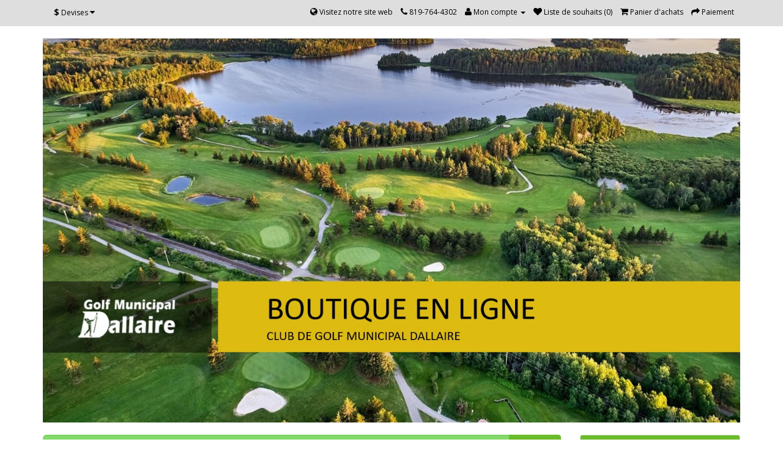

--- FILE ---
content_type: text/html; charset=utf-8
request_url: https://golfdallaire.ca/boutique/index.php?route=information/sitemap
body_size: 5716
content:
<!DOCTYPE html>
<!--[if IE]><![endif]-->
<!--[if IE 8 ]><html dir="ltr" lang="fr" class="ie8"><![endif]-->
<!--[if IE 9 ]><html dir="ltr" lang="fr" class="ie9"><![endif]-->
<!--[if (gt IE 9)|!(IE)]><!-->
<html dir="ltr" lang="fr">
<!--<![endif]-->
<head>
<meta charset="UTF-8" />
<meta name="viewport" content="width=device-width, initial-scale=1">
<title>Plan du site</title>

<base href="https://golfdallaire.ca/boutique/" />
<meta property="og:title" content="Plan du site" />
<meta property="og:site_name" content="Boutique Golf Dallaire" />
<meta name="twitter:title" content="Plan du site">
            
<meta http-equiv="X-UA-Compatible" content="IE=edge">
<link href="https://golfdallaire.ca/boutique/image/catalog/cart.png" rel="icon" />
<link href="catalog/view/javascript/bootstrap/css/bootstrap.min.css" rel="stylesheet" media="screen" />
<link href="catalog/view/javascript/font-awesome/css/font-awesome.min.css" rel="stylesheet" type="text/css" />
<link href="catalog/view/javascript/rrssb/css/rrssb.css" rel="stylesheet" />
<link href="//fonts.googleapis.com/css?family=Open+Sans:400,400i,300,700" rel="stylesheet" type="text/css" />
<link href="catalog/view/theme/default/stylesheet/stylesheet.20161114.css" rel="stylesheet">

                        <style id="vie-theme-editor-style">.owl-carousel {
  background-color: transparent;
}

.owl-controls.clickable {
  height: 0;
}

header {
  margin-bottom: 0;
}

#menu.navbar {
  margin-bottom: 0;
}

#content {
  padding-top: 20px;
  min-height: 0;
}

#slideshow0 {
  margin: 0;
}

.breadcrumb {
  margin-top: 20px;
}

footer h2 {
  font-size: 13px;
  font-weight: bold;
  color: #fff;
}

footer hr {
  display: none;
}

body.boxed #page-wrapper {
  max-width: 1170px;
  margin: 0 auto;
}

#vie-promotion-content-container {
  margin-top: 30px;
}

.contact-information-list i,
.contact-information-list p {
  display: inline-block;
}

.contact-information-list li {
  padding: 0;
}

.contact-information-list i {
  vertical-align: top;
  padding-top: 5px;
  padding-right: 5px;
}

/* Main */

body {
  
  color: #000000;
  
  
  background-color: rgb(255, 255, 255);
  
  
  
  background-position: top center;
  
  
  background-repeat: no-repeat;
  
  
  background-attachment: fixed;
  
  
  
  
  
}





body a {
  
  color: #000000;
  
}



body a:hover,
body a:focus {
  
  color: #000000;
  
}


/* Headings */

h1, h2, h3, h4, h5, h6, legend {
  
  color: #000000;
  
}







h3 {
  
  
  font-size: 32px;
  
  
  
  
}








/* Top Bar */
#top .nav .open > a {
  background-color: transparent;
}


#top {
  
  background-color: #dedede;
  
  
  
  
  
  border-top: none;
  
  
  border-bottom: none;
  
  
}



#top .btn-link, #top-links li, #top-links a {
  
  color: #000000;
  
  text-shadow: none;
}



#top .btn-link:hover, #top-links a:hover {
  
  color: #000000;
  
  text-shadow: none;
}



#top .dropdown-menu {
  
  background-color: #000000;
  
}



#top .dropdown-menu .btn-link,
#top-links .dropdown-menu a,
#top .dropdown-menu li > a {
  
    color: #dedede;
  
}



#top #currency .currency-select:hover,
#top-links .dropdown-menu a:hover,
#top .dropdown-menu li > a:hover {
  
  background-color: #dedede;
  background-image: none;
  
  
  color: #000000;
  
}


/* Header */


header {
  
  background-color: rgba(0, 0, 0, 0);
  
  
  
  
}


/* Search */

#search .input-lg {
  
  background-color: rgb(133, 218, 108);
  border-color: transparent;
  
  
}







#search .input-group-btn button {
  
  background-image: none;
  background-color: rgb(107, 188, 42);
  border-color: rgb(107, 188, 42);
  box-shadow: none;
  
  
  color: #000000;
  text-shadow: none;
  
}


#search .input-group-btn button:hover {
  
  background-image: none;
  background-color: rgb(107, 188, 42);
  border-color: rgb(107, 188, 42);
  
  
  color: rgb(248, 247, 247);
  text-shadow: none;
  
}

/* Cart */

#cart > .btn {
  
  background-color: rgb(107, 188, 42);
  background-image: none;
  box-shadow: none;
  
  
  
  border: 1px solid #dedede;
  
  
  color: #000000;
  text-shadow: none;
  
}







#cart .dropdown-menu {
  
  background-color: #fff;
  
}

#cart .table-striped > tbody > tr:nth-child(odd) > td,
#cart .table-striped > tbody > tr:nth-child(odd) > th {
  background-color: transparent;
}



#cart .dropdown-menu {
  
  color: #555;
  
}



#cart .dropdown-menu a {
  
  color: #888;
  
}



#cart .dropdown-menu a:hover {
  
  color: #000;
  
}



#cart .dropdown-menu td {
  
  border-color: #ddd !important;
  
}




/* Main Navigation */

#menu {
  
  background-color: rgb(67, 179, 33);
  
  
  
  background-image: url('image/catalog/textures-transparentes/3px-tile.png');
  
  
  
  
  border: none;
  
  
  border-radius: 0;
  
}



#menu {
  
  
  font-size: 21px;
  
  
  
  
}



#menu .nav > li > a {
  
  color: rgb(255, 255, 255);
  text-shadow: none;
  
  
  padding-top: 16px;
  padding-bottom: 16px;
  
}



#menu .nav > li > a:hover {
  
  color: #FFFFFF;
  
  
  background-color: rgba(0, 0, 0, 0);
  
}




/* Navigation Submenus */





#menu .dropdown-inner li a:hover {
  
  color: #FFFFFF;
  
  
  background-color: #51a544;
  background-image: none;
  
}



#menu .see-all {
  
  color: #555;
  
  
}



#menu .see-all:hover, #menu .see-all:focus {
  
  color: #FFFFFF;
  
  
  background-image: none;
  background-color: #51a544;
  
}




/* Product Listing */

.product-thumb {
  
  
  color: rgb(0, 0, 0);
  
  
  background-color: rgb(253, 254, 252);
  
}



.product-thumb h4 a {
  
  color: rgb(2, 2, 2);
  
  
  
  font-size: 20px;
  
  
  
  
}



.product-thumb h4 a:hover {
  color: rgb(2, 2, 2);
}



.product-thumb .price,
.product-thumb .price-new,
.product-thumb .price-old,
.product-thumb .price-tax {
  
  
  font-size: 21px;
  
  
  
  
}



.product-thumb .price {
  color: rgb(0, 0, 0);
}



.product-thumb .price-new {
  color: rgb(255, 4, 4);
}



.product-thumb .price-old {
  color: rgb(6, 6, 6);
}









.product-thumb .button-group button[onclick^="cart"] {
  
  background-color: rgb(110, 208, 60);
  
  
  color: rgb(7, 8, 7);
  
  
  
  
  
  
}



.product-thumb .button-group button[onclick^="cart"]:hover {
  
  background-color: rgb(110, 208, 60);
  
  
  color: rgb(252, 248, 248);
  
}



.product-thumb .button-group button[onclick^="compare"] {
  
  background-color: rgb(37, 149, 13);
  
  
  color: rgb(2, 2, 2);
  
}



.product-thumb .button-group button[onclick^="compare"]:hover {
  
  background-color: rgb(37, 149, 13);
  
  
  color: rgb(252, 246, 246);
  
}



.product-thumb .button-group button[onclick^="wishlist"] {
  
  background-color: rgb(46, 186, 26);
  
  
  color: rgb(2, 2, 2);
  
}



.product-thumb .button-group button[onclick^="wishlist"]:hover {
  
  background-color: rgb(46, 186, 26);
  
  
  color: rgb(252, 250, 250);
  
}



.product-thumb .button-group button + button {
  
  border-left-color: #555555;
  border-right-color: #555555;
  
}


/* Footer */

footer {
  
  background-color: rgb(21, 160, 27);
  
  
  background-image: url('image/catalog/textures-transparentes/3px-tile.png');
  
  
  
  
  color: #000000;
  
  
}



footer h5,
footer h2 {
  
  color: rgb(2, 2, 2);
  
}



footer a {
  
  color: rgb(254, 250, 250);
  
}



footer a:hover {
  
  color: rgb(4, 4, 4);
  
}


/* Bottom */
#bottom {
  padding: 17px 0;
}

#bottom .payment-methods ul {
  list-style: none;
  margin-bottom: 0;
  text-align: right;
}

#bottom .payment-methods li {
  display: inline-block;
  width: 50px;
  background-color: #fff;
  border-radius: 2px;
  text-align: center;
  padding: 0px 5px;
}







/* Form Elements */







.btn-primary {
  
  background-image: none;
  background-color: #dedede;
  
  
  color: #000000;
  
  
  border-color: #dedede;
  
}



.btn-primary:hover {
  
  background-image: none;
  background-color: #cfcfcf;
  
  
  
  border-color: #cfcfcf;
  
}




/* BREADCRUMB */

.breadcrumb {
  
  background-color: rgb(107, 188, 42);
  
  
  border: none;
  
  
}



  .breadcrumb > li {
    text-shadow: none;
  }

  
  .breadcrumb a {
    color: #000000;
  }
  
  
  .breadcrumb a:hover {
    color: rgb(254, 249, 249);
  }
  



.breadcrumb > li:after {
  
  border-right: 1px solid ;
  border-bottom: 1px solid ;
  
}


/* LIST */








/* Panels & Wells */

.panel-default,
.panel-default > .panel-heading,
.well {
  
  background: #f0f0f0;
  border-color: #f0f0f0;
  
  
  color: #000000;
  
}
.panel-default > .panel-heading,
.panel-default>.panel-heading+.panel-collapse .panel-body {
  
  border-color: #FFFFFF !important;
  
}


/* Tables */

.table-bordered,
.table-bordered>thead>tr>th,
.table-bordered>tbody>tr>th,
.table-bordered>tfoot>tr>th,
.table-bordered>thead>tr>td,
.table-bordered>tbody>tr>td,
.table-bordered>tfoot>tr>td {
  
  border-color: #f0f0f0;
  
}
.table-hover>tbody>tr:hover>td,
.table-hover>tbody>tr:hover>th {
  
  background-color: #f0f0f0;
  
}


/* Product Page */












</style>
        
<!--[if lt IE 9]>
<script src="catalog/view/javascript/jquery/jquery-1.11.2.min.js" type="text/javascript"></script>
<![endif]-->
<!--[if gte IE 9]><!-->
<script src="https://scripts.votresite.ca/boutique/javascript/jquery/jquery-2.1.1.min.js" type="text/javascript"></script>
<!--<![endif]-->
<script src="https://scripts.votresite.ca/boutique/javascript/bootstrap/js/bootstrap.min.js" type="text/javascript"></script>
<!--[if lt IE 9]>
<script src="catalog/view/javascript/shiv/html5shiv.min.js"></script>
<script src="catalog/view/javascript/respond/respond.min.js"></script>
<![endif]-->
<script src="https://scripts.votresite.ca/boutique/javascript/common.201610200957.js" type="text/javascript"></script>
<script src="https://scripts.votresite.ca/boutique/javascript/rrssb/rrssb.min.js" type="text/javascript"></script>

<script src="https://scripts.votresite.ca/boutique/javascript/jquery/datetimepicker/moment-with-locales.min.js" type="text/javascript"></script>
<script>
moment.locale('fr-ca');
</script>
<script src="https://scripts.votresite.ca/boutique/javascript/jquery/datetimepicker/bootstrap-datetimepicker.min.js" type="text/javascript"></script>
            

				<!-- BEGIN - 4000_avs_marketing_tools.xml -->
								<!-- BEGIN - 4000_avs_marketing_tools.xml -->
                				<!-- END - 4000_avs_marketing_tools.xml -->
			
</head>
<body class="information-sitemap full_width">

				<!-- BEGIN - 4000_avs_marketing_tools.xml -->
								<!-- END - 4000_avs_marketing_tools.xml -->
			

        <div id="page-wrapper">
        

        <header>
          <nav id="top">

  <div class="container">
    <div class="pull-left">
<form action="https://golfdallaire.ca/boutique/fr/common/currency/currency/" method="post" enctype="multipart/form-data" id="currency">
  <div class="btn-group">
    <button class="btn btn-link dropdown-toggle" data-toggle="dropdown">
            <strong>$</strong>
                                    <span class="hidden-xs hidden-sm hidden-md">Devises</span> <i class="fa fa-caret-down"></i></button>
    <ul class="dropdown-menu">
                  <li><button class="currency-select btn btn-link btn-block" type="button" name="CAD">$ Dollar canadien</button></li>
                        <li><button class="currency-select btn btn-link btn-block" type="button" name="EUR">€ Euro</button></li>
                        <li><button class="currency-select btn btn-link btn-block" type="button" name="GBP">£ Pound Sterling</button></li>
                        <li><button class="currency-select btn btn-link btn-block" type="button" name="USD">$ US Dollar</button></li>
                </ul>
  </div>
  <input type="hidden" name="code" value="" />
  <input type="hidden" name="redirect" value="https://golfdallaire.ca/boutique/fr/information/sitemap/" />
</form>
</div>
        <div id="top-links" class="nav pull-right">
      <ul class="list-inline">

                        <li><a href="http://votresite.ca/" target="_BLANK"><i class="fa fa-globe"></i> <span class="hidden-xs hidden-sm hidden-md">Visitez notre site web</span></a></li>
                        
        <li><a href="https://golfdallaire.ca/boutique/fr/information/contact/"><i class="fa fa-phone"></i></a> <span class="hidden-xs hidden-sm hidden-md">819-764-4302</span></li>
        <li class="dropdown"><a href="https://golfdallaire.ca/boutique/fr/account/account/" title="Mon compte" class="dropdown-toggle" data-toggle="dropdown"><i class="fa fa-user"></i> <span class="hidden-xs hidden-sm hidden-md">Mon compte</span> <span class="caret"></span></a>
          <ul class="dropdown-menu dropdown-menu-right">
                        <li><a href="https://golfdallaire.ca/boutique/fr/account/register/">Inscription</a></li>
            <li><a href="https://golfdallaire.ca/boutique/fr/account/login/">Connexion</a></li>
                      </ul>
        </li>
        <li><a href="https://golfdallaire.ca/boutique/fr/account/wishlist/" id="wishlist-total" title="Liste de souhaits (0)"><i class="fa fa-heart"></i> <span class="hidden-xs hidden-sm hidden-md">Liste de souhaits (0)</span></a></li>
        <li><a href="https://golfdallaire.ca/boutique/fr/checkout/cart/" title="Panier d&#39;achats"><i class="fa fa-shopping-cart"></i> <span class="hidden-xs hidden-sm hidden-md">Panier d&#39;achats</span></a></li>
        <li><a href="https://golfdallaire.ca/boutique/fr/checkout/checkout/" title="Paiement"><i class="fa fa-share"></i> <span class="hidden-xs hidden-sm hidden-md">Paiement</span></a></li>
      </ul>
    </div>
  </div>
</nav>

      <div id="main-banner" class="container">
    <div class="row">
      <div class="col-sm-12">
        <div id="banner">
                    <a href="https://golfdallaire.ca/boutique/fr"><img src="https://golfdallaire.ca/boutique/image/catalog/SiteWeb/Boutiqueenligne.jpg" title="Boutique Golf Dallaire" alt="Boutique Golf Dallaire" class="img-responsive" /></a>
                  </div>
      </div>
    </div>
  </div>
    <div class="container">
    <div class="row">
                                  <div class="col-sm-9"><div id="search" class="input-group">
  <input type="text" name="search" value="" placeholder="Rechercher" class="form-control input-lg" />
  <span class="input-group-btn">
    <button type="button" class="btn btn-default btn-lg"><i class="fa fa-search"></i></button>
  </span>
</div></div>
                    <div class="col-sm-3 "><div id="cart" class="btn-group btn-block">
  <button type="button" data-toggle="dropdown" data-loading-text="Téléchargement..." class="btn btn-inverse btn-block btn-lg dropdown-toggle"><i class="fa fa-shopping-cart"></i> <span id="cart-total">0 item(s) - 0,00$</span></button>
  <ul class="dropdown-menu pull-right">
        <li>
      <p class="text-center">Votre panier d&#39;achats est vide!</p>
    </li>
      </ul>
</div>
</div>
    </div>
  </div>


        
<nav id="menu" class="navbar"><div class="container">
    <div class="navbar-header"><span id="category" class="visible-xs">Catégories</span>
      <button type="button" class="btn btn-navbar navbar-toggle" data-toggle="collapse" data-target=".navbar-ex1-collapse"><i class="fa fa-bars"></i></button>
    </div>
    <div class="collapse navbar-collapse navbar-ex1-collapse">
      <ul class="nav navbar-nav">
                        <li><a href="https://golfdallaire.ca/boutique/fr/activites-et-formations-c77/">Activités et formations</a></li>
                                <li><a href="https://golfdallaire.ca/boutique/fr/inscription-membres-2025-c74/">Inscription Membres 2025</a></li>
                                <li><a href="https://golfdallaire.ca/boutique/fr/inscription-tournois-2025-c75/">Inscription Tournois 2025</a></li>
                      </ul>
    </div>
  </div></nav>
              </header>
                  <div id="vie-promotion-content-container">
        <div class="container">
          <div class="row">
            
            
                                      
            
            
                      </div>
        </div>
      </div>
<div class="container">
  <ul class="breadcrumb">
        <li><a href="https://golfdallaire.ca/boutique/fr"><i class="fa fa-home"></i></a></li>
        <li><a href="https://golfdallaire.ca/boutique/fr/information/sitemap/">Plan du site</a></li>
      </ul>
  <div class="row">                <div id="content" class="col-sm-12">      <h1>Plan du site</h1>
      <div class="row">
        <div class="col-sm-6">
          <ul>
                        <li><a href="https://golfdallaire.ca/boutique/fr/activites-et-formations-c77/">Activités et formations</a>
                          </li>
                        <li><a href="https://golfdallaire.ca/boutique/fr/inscription-membres-2025-c74/">Inscription Membres 2025</a>
                          </li>
                        <li><a href="https://golfdallaire.ca/boutique/fr/inscription-tournois-2025-c75/">Inscription Tournois 2025</a>
                          </li>
                      </ul>
        </div>
        <div class="col-sm-6">
          <ul>
            <li><a href="https://golfdallaire.ca/boutique/fr/product/special/">Promotions</a></li>
            <li><a href="https://golfdallaire.ca/boutique/fr/account/account/">Mon compte</a>
              <ul>
                <li><a href="https://golfdallaire.ca/boutique/fr/account/edit/">Informations</a></li>
                <li><a href="https://golfdallaire.ca/boutique/fr/account/password/">Mot de passe</a></li>
                <li><a href="https://golfdallaire.ca/boutique/fr/account/address/">Carnet d&#39;adresse</a></li>
                <li><a href="https://golfdallaire.ca/boutique/fr/account/order/">Historique</a></li>
                <li><a href="https://golfdallaire.ca/boutique/fr/account/download/">Téléchargements</a></li>
              </ul>
            </li>
            <li><a href="https://golfdallaire.ca/boutique/fr/checkout/cart/">Panier</a></li>
            <li><a href="https://golfdallaire.ca/boutique/fr/checkout/checkout/">Commander</a></li>
            <li><a href="https://golfdallaire.ca/boutique/fr/product/search/">Recherche</a></li>
            <li>Informations              <ul>
                                <li><a href="https://golfdallaire.ca/boutique/fr/modalites-and-conditions-i5/">Modalités & Conditions</a></li>
                                <li><a href="https://golfdallaire.ca/boutique/fr/politique-de-confidentialite-i3/">Politique de confidentialité</a></li>
                                <li><a href="https://golfdallaire.ca/boutique/fr/A-propos-i4/">À propos</a></li>
                                <li><a href="https://golfdallaire.ca/boutique/fr/information/contact/">Contactez-nous</a></li>
              </ul>
            </li>
          </ul>
        </div>
      </div>
      </div>
    </div>
</div>

        
        
              
      

			<style>
			.loading {
			  margin: 20px;
			}
			.loading-bar {
			  display: inline-block;
			  width: 6px;
			  height: 30px;
			  border-radius: 4px;
			  animation: loading 1s ease-in-out infinite;
			}
			.loading-bar:nth-child(1) {
			  background-color: #999999;
			  animation-delay: 0;
			}
			.loading-bar:nth-child(2) {
			  background-color: #1a1a1a;
			  animation-delay: 0.09s;
			}
			.loading-bar:nth-child(3) {
			  background-color: #bc151a;
			  animation-delay: .18s;
			}
			.loading-bar:nth-child(4) {
			  background-color: #e6e6e6;
			  animation-delay: .27s;
			}

			@keyframes loading {
			  0% {
			    transform: scale(1);
			  }
			  20% {
			    transform: scale(1, 2.2);
			  }
			  40% {
			    transform: scale(1);
			  }
			}
			</style>

			<div class="modal fade" id="modal_redirect" role="dialog">
			        <div class="modal-dialog" style="top:18%;">
			                <div class="modal-content">
									<div class="row">
										<button type="button" id="dismiss_button" class="close" data-dismiss="modal" style="margin-right: 30px;font-size: 52px;opacity: .2;">&times;</button>
									</div>
			                        <div class="modal-body">
											<div class="row">
			                                        <img src="https://monpanier.ca/image/catalog/monpanierlogo.jpg" class="center-block" style="margin-top:30px !important;">
			                                </div>
			                                <div class="row text-center">
			                                <p style="font-weight: 500;margin-top:15px !important;">
											<strong>Merci d'avoir magasiné sur MonPanier.ca.</strong> <br>
											<br>
											Vous avez été redirigé vers le site du commerçant pour finaliser votre achat.<br> 
											Nous espérons que vous avez trouvé tout ce dont vous cherchiez.<br>
											Au plaisir de vous revoir prochainement!</p>
			                                </div>
			                                <div class="row text-center">
			                                        <div class="loading">
			                                        <div class="loading-bar"></div>
			                                        <div class="loading-bar"></div>
			                                        <div class="loading-bar"></div>
			                                        <div class="loading-bar"></div>
			                                        </div>
			                                </div>
			                        </div>
			                </div>
			        </div>
			</div>
			<script>
			$("#dismiss_button").click(function(){
			    $('#modal_redirect').modal('hide');
			});

			$.urlParam = function(name){
			        var results = new RegExp('[\?&]' + name + '=([^&#]*)').exec(window.location.href);
			        if(results){
			                return results[1];
			        }else{
			                return 0;
			        }
			}

			$( document ).ready(function() {
			    var spParam =  $.urlParam('mod');
			    if(spParam == 'y'){
			        $('#modal_redirect').modal('show');
			    }
			    setTimeout( function () {
			            $('#modal_redirect').modal('hide');
			    }, 5000);

			});

			</script>

				<!-- BEGIN - 4000_avs_marketing_tools.xml -->
								<!-- END - 4000_avs_marketing_tools.xml -->
			
<footer>
  <div class="container">

              
      
    <div class="row">
      <!-- Footer VS -->
                                <div class="col-sm-3" style="min-height:125px;">
                                <h5>Informations</h5>
                                                                <ul class="list-unstyled">
                                                                        <li><a href="index.php?route=information/information&amp;information_id=4">À propos</a></li>
                                                                                <li><a href="index.php?route=information/information&amp;information_id=3">Politique de confidentialité</a></li>
                                                                                <li><a href="index.php?route=information/information&amp;information_id=5">Modalités et Conditions</a></li>
                                                                        </ul>
                                                                </div>
                                                                <div class="col-sm-3" style="min-height:125px;">
                                <h5>Service client</h5>
                                                                <ul class="list-unstyled">
                                                                        <li><a href="index.php?route=information/contact">Contactez-nous</a></li>
                                                                                <li><a href="index.php?route=account/return/add">Retours</a></li>
                                                                                <li><a href="index.php?route=information/sitemap">Plan du site</a></li>
                                                                        </ul>
                                                                </div>
                                                                <div class="col-sm-3" style="min-height:125px;">
                                <h5>Mon Compte</h5>
                                                                <ul class="list-unstyled">
                                                                        <li><a href="index.php?route=account/account">Mon compte</a></li>
                                                                                <li><a href="index.php?route=account/order">Historique des commandes</a></li>
                                                                                <li><a href="index.php?route=account/wishlist">Liste de souhaits</a></li>
                                                                                <li><a href="index.php?route=account/newsletter">Infolettre</a></li>
                                                                        </ul>
                                                                </div>
                                                        </div>
                        
  </div>

      <div id="bottom">
                        <div class="container">Réalisé avec le créateur de boutique en ligne de <a href="http://www.votresite.ca" target="_blank">votresite.ca</a> (basée sur le logiciel libre <a href="https://www.opencart.com/" target="_blank">Opencart</a>)<br /> Boutique Golf Dallaire © 2025</div>
                <!-- Icons de paiement -->
                <div class="payment-icons">
          <div class="container">
            <div class="row">
              <div class="col-sm-12">
                            <img class="payment-icon pull-left" src="image/paiements-icons/payment-icon-desjardins.png" alt="">
                            <img class="payment-icon pull-left" src="image/paiements-icons/payment-icon-visa.png" alt="">
                            <img class="payment-icon pull-left" src="image/paiements-icons/payment-icon-mc.png" alt="">
                            </div>
            </div>
          </div>
        </div>
                <!-- Icons de paiement -->
      </div>

</footer>

        

<!--
OpenCart is open source software and you are free to remove the powered by OpenCart if you want, but its generally accepted practise to make a small donation.
Please donate via PayPal to donate@opencart.com
//-->

<!-- Theme created by Welford Media for OpenCart 2.0 www.welfordmedia.co.uk -->


        
                      

        </div>
      
</body></html>


--- FILE ---
content_type: text/css
request_url: https://golfdallaire.ca/boutique/catalog/view/theme/default/stylesheet/stylesheet.20161114.css
body_size: 4096
content:
body {
	font-family: 'Open Sans', sans-serif;
	font-weight: 400;
	color: #666;
	font-size: 12px;
	line-height: 20px;
	width: 100%;
        overflow-x: hidden;
}
@media (max-width:767px) {
	body:after {
		content: 'mobile';
		display: none;
	}
}
h1, h2, h3, h4, h5, h6 {
	color: #444;
}
/* default font size */
.fa {
	font-size: 14px;
}
/* Override the bootstrap defaults */
h1 {
	font-size: 33px;
}
h2 {
	font-size: 27px;
}
h3 {
	font-size: 21px;
}
h4 {
	font-size: 15px;
}
h5 {
	font-size: 12px;
}
h6 {
	font-size: 10.2px;
}
a {
	color: #23a1d1;
}
a:hover, a:focus {
	text-decoration: none;
}
legend {
	font-size: 18px;
	padding: 7px 0px
}
label {
	font-size: 12px;
	font-weight: normal;
}
select.form-control, textarea.form-control, input[type="text"].form-control, input[type="password"].form-control, input[type="datetime"].form-control, input[type="datetime-local"].form-control, input[type="date"].form-control, input[type="month"].form-control, input[type="time"].form-control, input[type="week"].form-control, input[type="number"].form-control, input[type="email"].form-control, input[type="url"].form-control, input[type="search"].form-control, input[type="tel"].form-control, input[type="color"].form-control {
	font-size: 12px;
}
.input-group input, .input-group select, .input-group .dropdown-menu, .input-group .popover {
	font-size: 12px;
}
.input-group .input-group-addon {
	font-size: 12px;
	height: 30px;
}
/* Fix some bootstrap issues */
span.hidden-xs, span.hidden-sm, span.hidden-md, span.hidden-lg {
	display: inline;
}

.nav-tabs {
	margin-bottom: 15px;
}
div.required .control-label:before {
	content: '* ';
	color: #F00;
	font-weight: bold;
}
/* Gradent to all drop down menus */
.dropdown-menu li > a:hover {
	text-decoration: none;
	color: #fff;
	background-color: #229ac8;
	background-image: -webkit-gradient(linear, left top, left bottom, from(#23a1d1), to(#1f90bb));
	background-image: -webkit-linear-gradient(top, #23a1d1, #1f90bb);
	background-image: linear-gradient(to bottom, #23a1d1, #1f90bb);
	background-repeat: repeat-x;
}
/* top */
#top {
	background-color: #eee;
	border-bottom: 1px solid #e2e2e2;
	padding: 4px 0px 3px 0;
	margin: 0 0 20px 0;
	min-height: 40px;
}
#top .container {
	padding: 0 20px;
}
#top #currency .currency-select {
	text-align: left;
}
#top #currency .currency-select:hover {
	text-shadow: none;
	color: #fff;
	background-color: #229ac8;
	background-image: -webkit-gradient(linear, left top, left bottom, from(#23a1d1), to(#1f90bb));
	background-image: -webkit-linear-gradient(top, #23a1d1, #1f90bb);
	background-image: linear-gradient(to bottom, #23a1d1, #1f90bb);
	background-repeat: repeat-x;
}
#top .btn-link, #top-links li, #top-links a {
	color: #888;
	text-shadow: 0 1px 0 #fff;
	text-decoration: none;
}
#top a.dropdown-toggle {
	display: inline-block;
}
#top .btn-link:hover, #top-links a:hover {
	color: #444;
}
#top-links .dropdown-menu a {
	text-shadow: none;
}
#top-links .dropdown-menu a:hover {
	color: #fff;
}
#top .btn-link strong {
	font-size: 14px;
	line-height: 14px;
}
#top-links {
	padding-top: 6px;
}
#top-links a + a {
	margin-left: 15px;
}
/* main banner */
#main-banner {
	margin-bottom: 20px;
}
#main-banner.container-fluid {
	padding: 0;
}
#main-banner.container-fluid img {
	width: 100%;
}
/* logo */
#logo {
	margin: 0 0 10px 0;
}
#logo h1,
#banner h1 {
	margin: 0;
}
/* search */
#search {
	margin-bottom: 10px;
}
#search .input-lg {
	height: 40px;
	line-height: 20px;
	padding: 0 10px;
}
#search .btn-lg {
	font-size: 15px;
	line-height: 18px;
	padding: 10px 35px;
	text-shadow: 0 1px 0 #fff;
}
/* cart */
#cart {
	margin-bottom: 10px;
}
#cart > .btn {
	font-size: 12px;
	line-height: 18px;
	color: #fff;
}
#cart.open > .btn {
	background-image: none;
	background-color: #fff;
	border: 1px solid #E6E6E6;
	color: #666;
	-webkit-box-shadow: none;
	box-shadow: none;
	text-shadow: none;
}
#cart.open > .btn:hover {
	color: #444;
}
#cart .dropdown-menu {
	background: #eee;
	z-index: 1001;
}
#cart .dropdown-menu {
	min-width: 100%;
}
@media (max-width: 478px) {
	#cart .dropdown-menu {
		width: 100%;
	}
}
#cart .dropdown-menu table {
	margin-bottom: 10px;
}
#cart .dropdown-menu li > div {
	min-width: 427px;
	padding: 0 10px;
}
@media (max-width: 478px) {
	#cart .dropdown-menu li > div {
		min-width: 100%;
	}
}
#cart .dropdown-menu li p {
	margin: 20px 0;
}
/* menu */
#menu {
	background-color: #229ac8;
	background-image: -webkit-gradient(linear, left top, left bottom, from(#23a1d1), to(#1f90bb));
	background-image: -webkit-linear-gradient(top, #23a1d1, #1f90bb);
	background-image: linear-gradient(to bottom, #23a1d1, #1f90bb);
	background-repeat: repeat-x;
	border-color: #1f90bb #1f90bb #145e7a;
	min-height: 40px;
}
#menu .nav > li > a {
	color: #fff;
	text-shadow: 0 -1px 0 rgba(0, 0, 0, 0.25);
	padding: 10px 15px 10px 15px;
	min-height: 15px;
	background-color: transparent;
}
#menu .nav > li > a:hover, #menu .nav > li.open > a, #menu .nav > li.open:hover > a {
	background-color: rgba(0, 0, 0, 0.1);
}
#menu .dropdown-menu {
	padding-bottom: 0;
}
#menu .dropdown-inner {
	display: table;
	width: 100%;
}
#menu .dropdown-inner ul {
	display: table-cell;
}
#menu .dropdown-inner a {
	min-width: 160px;
	display: block;
	padding: 3px 20px;
	clear: both;
	line-height: 20px;
	color: #333;
	font-size: 12px;
}
#menu .dropdown-inner a:hover {
	color: #fff;
}
#menu .see-all {
	display: block;
	margin-top: 0.5em;
	border-top: 1px solid #ddd;
	padding: 3px 20px;
	border-radius: 0 0 3px 3px;
	font-size: 12px;
}
#menu .see-all:hover, #menu .see-all:focus {
	text-decoration: none;
	color: #fff;
	background-color: #229ac8;
	background-image: -webkit-gradient(linear, left top, left bottom, from(#23a1d1), to(#1f90bb));
	background-image: -webkit-linear-gradient(top, #23a1d1, #1f90bb);
	background-image: linear-gradient(to bottom, #23a1d1, #1f90bb);
	background-repeat: repeat-x;
}
#menu #category {
	float: left;
	padding-left: 15px;
	font-size: 16px;
	font-weight: 700;
	line-height: 40px;
	color: #fff;
	text-shadow: 0 1px 0 rgba(0, 0, 0, 0.2);
}
#menu .btn-navbar {
	font-size: 15px;
	font-stretch: expanded;
	color: #fff;
	padding: 2px 18px;
	float: right;
	background-color: #229ac8;
	background-image: -webkit-gradient(linear, left top, left bottom, from(#23a1d1), to(#1f90bb));
	background-image: -webkit-linear-gradient(top, #23a1d1, #1f90bb);
	background-image: linear-gradient(to bottom, #23a1d1, #1f90bb);
	background-repeat: repeat-x;
	border-color: #1f90bb #1f90bb #145e7a;
}
#menu .btn-navbar:hover, #menu .btn-navbar:focus, #menu .btn-navbar:active, #menu .btn-navbar.disabled, #menu .btn-navbar[disabled] {
	color: #fff;
	background-color: #229ac8;
}
@media (min-width: 768px) {
	#menu .dropdown:hover .dropdown-menu {
		display: block;
	}
	#menu .nav > li > a {
		margin-right: 10px;
	}
}
@media (max-width: 767px) {
	#menu {
		border-radius: 4px;
	}
	#menu div.dropdown-inner > ul.list-unstyled {
		display: block;
	}
	#menu div.dropdown-menu {
		margin-left: 0 !important;
		padding-bottom: 10px;
		background-color: rgba(0, 0, 0, 0.1);
	}
	#menu .dropdown-inner {
		display: block;
	}
	#menu .dropdown-inner a {
		width: 100%;
		color: #fff;
	}
	#menu .dropdown-menu a:hover,
	#menu .dropdown-menu ul li a:hover {
		background: rgba(0, 0, 0, 0.1);
	}
	#menu .see-all {
		margin-top: 0;
		border: none;
		border-radius: 0;
		color: #fff;
	}
}
/* content */
#content {
	min-height: 600px;
}
@media (max-width: 767px) {
	#content {
		min-height: 0;
	}
}
/* footer */
footer {
	margin-top: 30px;
	padding-top: 20px;
	background-color: #303030;
	border-top: 1px solid #ddd;
	color: #e2e2e2;
}
footer #bottom {
	margin-top: 20px;
	padding: 20px 0;
}
footer hr {
	border-top: none;
	border-bottom: 1px solid #666;
}
footer a {
	color: #ccc;
}
footer a:hover {
	color: #fff;
}
footer h5 {
	font-size: 13px;
	font-weight: bold;
	color: #fff;
}
footer .payment-icon + .payment-icon {
	margin-left: 5px;
}
/* alert */
.alert {
	padding: 8px 14px 8px 14px;
}
/* breadcrumb */
.breadcrumb {
	margin: 0 0 20px 0;
	padding: 8px 0;
	border: 1px solid #ddd;
}
.breadcrumb i {
	font-size: 15px;
}
.breadcrumb > li {
	text-shadow: 0 1px 0 #fff;
	padding: 0 20px;
	position: relative;
	white-space: nowrap;
}
.breadcrumb > li + li:before {
	content: '';
	padding: 0;
}
.breadcrumb > li:after {
	content: '';
	display: block;
	position: absolute;
	top: -3px;
	right: -5px;
	width: 26px;
	height: 26px;
	border-right: 1px solid #ddd;
	border-bottom: 1px solid #ddd;
	-webkit-transform: rotate(-45deg);
	-ms-transform: rotate(-45deg);
	transform: rotate(-45deg);
}

.force-mobile-style.breadcrumb {
	border: 0;
	background: none;
	padding-left: 13px;
	padding-right: 13px;
}
.force-mobile-style.breadcrumb:before,
.force-mobile-style.breadcrumb:after {
	display: table;
	content: " ";
}
.force-mobile-style.breadcrumb:after {
	clear: both;
}
.force-mobile-style.breadcrumb li {
	float: left;
	display: block;
	padding: 0;
	line-height: 26px;
}
.force-mobile-style.breadcrumb li .fa.fa-home {
	position:relative;
	top: 1px;
}
.force-mobile-style.breadcrumb > li:after {
	position: static;
	content: '»';
	border: none;
	float: right;
	text-align: center;
	-webkit-transform: none;
	-ms-transform: none;
	transform: none;
}
.force-mobile-style.breadcrumb > li:last-child:after {
	content: '';
}
@media (max-width: 767px) {
	.breadcrumb {
		border: 0;
		background: none;
		padding-left: 13px;
		padding-right: 13px;
	}
	.breadcrumb:before,
	.breadcrumb:after {
		display: table;
		content: " ";
	}
	.breadcrumb:after {
		clear: both;
	}
	.breadcrumb li {
		float: left;
		display: block;
		padding: 0;
		line-height: 26px;
	}
	.breadcrumb li .fa.fa-home {
		position:relative;
		top: 1px;
	}
	.breadcrumb > li:after {
		position: static;
		content: '»';
		border: none;
		float: right;
		text-align: center;
		-webkit-transform: none;
		-ms-transform: none;
		transform: none;
	}
	.breadcrumb > li:last-child:after {
		content: '';
	}
}
.pagination {
	margin: 0;
}
/* buttons */
.buttons {
	margin: 1em 0;
}
.btn {
	padding: 7px 12px 8px;
	font-size: 12px;
	border: 1px solid #ccc;
	border-radius: 4px;
	-webkit-box-shadow: inset 0 1px 0 rgba(255,255,255,.2), 0 1px 2px rgba(0,0,0,.05);
	box-shadow: inset 0 1px 0 rgba(255,255,255,.2), 0 1px 2px rgba(0,0,0,.05);
}
.btn-xs {
	font-size: 9px;
}
.btn-sm {
	font-size: 10.2px;
}
.btn-lg {
	padding: 10px 16px;
	font-size: 15px;
}
.btn-group > .btn, .btn-group > .dropdown-menu, .btn-group > .popover {
	font-size: 12px;
}
.btn-group > .btn-xs {
	font-size: 9px;
}
.btn-group > .btn-sm {
	font-size: 10.2px;
}
.btn-group > .btn-lg {
	font-size: 15px;
}
.btn-default {
	color: #777;
	text-shadow: 0 1px 0 rgba(255, 255, 255, 0.5);
	background-color: #e7e7e7;
	background-image: -webkit-gradient(linear, left top, left bottom, from(#eee), to(#ddd));
	background-image: -webkit-linear-gradient(top, #eee, #ddd);
	background-image: linear-gradient(to bottom, #eee, #ddd);
	background-repeat: repeat-x;
	border-color: #ddd #ddd #b3b3b3 #b7b7b7;
}
.btn-primary {
	color: #fff;
	text-shadow: 0 -1px 0 rgba(0, 0, 0, 0.25);
	background-color: #229ac8;
	background-image: -webkit-gradient(linear, left top, left bottom, from(#23a1d1), to(#1f90bb));
	background-image: -webkit-linear-gradient(top, #23a1d1, #1f90bb);
	background-image: linear-gradient(to bottom, #23a1d1, #1f90bb);
	background-repeat: repeat-x;
	border-color: #1f90bb #1f90bb #145e7a;
}
.btn-primary:hover, .btn-primary:focus, .btn-primary:active, .btn-primary.active, .btn-primary.disabled, .btn-primary[disabled] {
	background-color: #1f90bb;
	background-position: 0 -15px;
}
.btn-warning {
	color: #fff;
	text-shadow: 0 -1px 0 rgba(0, 0, 0, 0.25);
	background-color: #faa732;
	background-image: -webkit-gradient(linear, left top, left bottom, from(#fbb450), to(#f89406));
	background-image: -webkit-linear-gradient(top, #fbb450, #f89406);
	background-image: linear-gradient(to bottom, #fbb450, #f89406);
	background-repeat: repeat-x;
	border-color: #f89406 #f89406 #ad6704;
}
.btn-warning:hover, .btn-warning:active, .btn-warning.active, .btn-warning.disabled, .btn-warning[disabled] {
	-webkit-box-shadow: inset 0 1000px 0 rgba(0, 0, 0, 0.1);
	box-shadow: inset 0 1000px 0 rgba(0, 0, 0, 0.1);
}
.btn-danger {
	color: #fff;
	text-shadow: 0 -1px 0 rgba(0, 0, 0, 0.25);
	background-color: #da4f49;
	background-image: -webkit-gradient(linear, left top, left bottom, from(#ee5f5b), to(#bd362f));
	background-image: -webkit-linear-gradient(top, #ee5f5b, #bd362f);
	background-image: linear-gradient(to bottom, #ee5f5b, #bd362f);
	background-repeat: repeat-x;
	border-color: #bd362f #bd362f #802420;
}
.btn-danger:hover, .btn-danger:active, .btn-danger.active, .btn-danger.disabled, .btn-danger[disabled] {
	-webkit-box-shadow: inset 0 1000px 0 rgba(0, 0, 0, 0.1);
	box-shadow: inset 0 1000px 0 rgba(0, 0, 0, 0.1);
}
.btn-success {
	color: #fff;
	text-shadow: 0 -1px 0 rgba(0, 0, 0, 0.25);
	background-color: #5bb75b;
	background-image: -webkit-gradient(linear, left top, left bottom, from(#62c462), to(#51a351));
	background-image: -webkit-linear-gradient(top, #62c462, #51a351);
	background-image: linear-gradient(to bottom, #62c462, #51a351);
	background-repeat: repeat-x;
	border-color: #51a351 #51a351 #387038;
}
.btn-success:hover, .btn-success:active, .btn-success.active, .btn-success.disabled, .btn-success[disabled] {
	-webkit-box-shadow: inset 0 1000px 0 rgba(0, 0, 0, 0.1);
	box-shadow: inset 0 1000px 0 rgba(0, 0, 0, 0.1);
}
.btn-info {
	color: #fff;
	text-shadow: 0 -1px 0 rgba(0, 0, 0, 0.25);
	background-color: #df5c39;
	background-image: -webkit-gradient(linear, left top, left bottom, from(#e06342), to(#dc512c));
	background-image: -webkit-linear-gradient(top, #e06342, #dc512c);
	background-image: linear-gradient(to bottom, #e06342, #dc512c);
	background-repeat: repeat-x;
	border-color: #dc512c #dc512c #a2371a;
}
.btn-info:hover, .btn-info:active, .btn-info.active, .btn-info.disabled, .btn-info[disabled] {
	background-image: none;
	background-color: #df5c39;
}
.btn-link {
	border-color: rgba(0, 0, 0, 0);
	cursor: pointer;
	color: #23A1D1;
	border-radius: 0;
}
.btn-link, .btn-link:active, .btn-link[disabled] {
	background-color: rgba(0, 0, 0, 0);
	background-image: none;
	-webkit-box-shadow: none;
	box-shadow: none;
}
.btn-inverse {
	color: #fff;
	text-shadow: 0 -1px 0 rgba(0, 0, 0, 0.25);
	background-color: #363636;
	background-image: -webkit-gradient(linear, left top, left bottom, from(#444), to(#222));
	background-image: -webkit-linear-gradient(top, #444, #222);
	background-image: linear-gradient(to bottom, #444, #222);
	background-repeat: repeat-x;
	border-color: #222 #222 #000;
}
.btn-inverse:hover, .btn-inverse:active, .btn-inverse.active, .btn-inverse.disabled, .btn-inverse[disabled] {
	background-color: #222;
	background-image: -webkit-gradient(linear, left top, left bottom, from(#333), to(#111));
	background-image: -webkit-linear-gradient(top, #333, #111);
	background-image: linear-gradient(to bottom, #333, #111);
}
/* list group */
.list-group a {
	border: 1px solid #ddd;
	color: #888;
	padding: 8px 12px;
}
.list-group a.active, .list-group a.active:hover, .list-group a:hover {
	color: #444;
	background: #eee;
	border: 1px solid #ddd;
	text-shadow: 0 1px 0 #fff;
}
/* carousel */
.owl-carousel {
	margin-bottom: 60px !important; /* hotfix vie setting margin to 0 */
}
.owl-carousel .owl-controls {
	height: 0;
}
.owl-carousel .owl-pagination {
	top: 15px;
}
/* product list */
.product-thumb {
	border: 1px solid #ddd;
	margin-bottom: 20px;
	overflow: auto;
}
.product-thumb .image {
	text-align: center;
}
.product-thumb .image a {
	display: block;
}
.product-thumb .image a:hover {
	opacity: 0.8;
}
.product-thumb .image img {
	margin-left: auto;
	margin-right: auto;
}
.product-grid .product-thumb .image {
	float: none;
}
@media (min-width: 767px) {
.product-list .product-thumb .image {
	float: left;
	padding: 0 15px;
}
}
.product-thumb h4 {
	font-weight: bold;
}
.product-thumb .product-model {
	opacity: 0.75;
	margin-bottom: 5px;
}
.product-thumb .caption {
	padding: 0 20px;
	min-height: 180px;
	word-break: break-word;
}
.product-list .product-thumb .caption {
	margin-left: 230px;
}
@media (max-width: 1200px) {
.product-grid .product-thumb .caption {
	min-height: 210px;
	padding: 0 10px;
}
}
@media (max-width: 767px) {
.product-list .product-thumb .caption {
	min-height: 0;
	margin-left: 0;
	padding: 0 10px;
}
.product-grid .product-thumb .caption {
	min-height: 0;
}
}

.product-thumb .rating {
	padding-bottom: 10px;
}
.rating .fa-stack {
	font-size: 8px;
}
.rating .fa-star-o {
	color: #999;
	font-size: 15px;
}
.rating .fa-star {
	color: #FC0;
	font-size: 15px;
}
.rating .fa-star + .fa-star-o {
	color: #E69500;
}
h2.price {
	margin: 0;
}
.product-thumb .price {
	color: #444;
}
.product-thumb .price-new {
	font-weight: 600;
}
.product-thumb .price-old {
	color: #999;
	text-decoration: line-through;
	margin-left: 10px;
}
.product-thumb .price-tax {
	color: #999;
	font-size: 12px;
	display: block;
}
.product-thumb .button-group {
	border-top: 1px solid #ddd;
	background-color: #eee;
	overflow: auto;
}
.product-list .product-thumb .button-group {
	border-left: 1px solid #ddd;
}

@media (max-width: 768px) {
	.product-list .product-thumb .button-group {
		border-left: none;
	}
}
.product-thumb .button-group button {
	width: 60%;
	border: none;
	display: inline-block;
	float: left;
	background-color: #eee;
	color: #888;
	line-height: 38px;
	font-weight: bold;
	text-align: center;
	text-transform: uppercase;
}
.product-thumb .button-group button + button {
	width: 20%;
	border-left: 1px solid #ddd;
}
.product-thumb .button-group button:hover {
	color: #444;
	background-color: #ddd;
	text-decoration: none;
	cursor: pointer;
}
@media (max-width: 1200px) {
	.product-thumb .button-group button, .product-thumb .button-group button + button {
		width: 33.33%;
	}
}
@media (max-width: 767px) {
	.product-thumb .button-group button, .product-thumb .button-group button + button {
		width: 33.33%;
	}
}




.thumbnails {
	overflow: auto;
	clear: both;
	list-style: none;
	padding: 0;
	margin: 0;
}
.thumbnails > li {
	margin-left: 20px;
}
.thumbnails {
	margin-left: -20px;
}
.thumbnails > img {
	width: 100%;
}
.image-additional a {
	margin-bottom: 20px;
	padding: 5px;
	display: block;
	border: 1px solid #ddd;
}
.image-additional {
	max-width: 78px;
}
.thumbnails .image-additional {
	float: left;
	margin-left: 20px;
}

/* fixed colum left + content + right*/
@media (min-width: 768px) {
	#column-left .product-layout .col-md-3 {
		width: 100%;
	}
	#column-left + #content .product-layout .col-md-3 {
		width: 50%;
	}
	#column-left + #content + #column-right .product-layout .col-md-3 {
		width: 100%;
	}
	#content + #column-right .product-layout .col-md-3 {
		width: 100%;
	}
}

.row-fluid {
	margin-left: 0;
	margin-right: 0
}
.row-fluid > [class^='col-'],
.row-fluid > [class*=' col-'] {
	padding-left: 0;
	padding-right: 0
}

/* fixed product layouts used in left and right columns */
#column-left > .row > [class^='col-'],
#column-left > .row > [class*=' col-'],
#column-right > .row > [class^='col-'],
#column-right > .row > [class*=' col-'],
#content .product-thumb > .row > [class^='col-'],
#content .product-thumb > .row > [class*=' col-'] {
	width: 100%;
}

@media (max-width: 991px) {
	#content .product-thumb .caption {
		min-height: 0;
	}
}

#column-left .product-thumb,
#column-right .product-thumb {
	padding: 10px;
}
#column-left .product-thumb h4,
#column-right .product-thumb h4 {
	margin-top: 5px;
}
#column-left .product-thumb .caption,
#column-right .product-thumb .caption {
	min-height: 0;
	padding: 0 0 0 15px;
}

/* fixed mobile cart quantity input */
.input-group .form-control[name^=quantity] {
	min-width: 50px;
}

.fb-like-wrapper {
	margin-top: 25px;
}
.rrssb-buttons {
	margin-bottom: 10px;
}

#column-left .product-thumb .caption,
#column-right .product-thumb .caption {
	min-height: 0
}
@media (max-width: 767px) {
	.product-thumb .caption {
		min-height: 0;
	}
}

#column-left .product-thumb .caption h4 + p,
#column-right .product-thumb .caption h4 + p,
#column-left .product-thumb .button-group,
#column-right .product-thumb .button-group {
	display: none;
}

#column-left .product-thumb,
#column-right .product-thumb {
	padding: 10px;
}
#column-left .product-thumb h4,
#column-right .product-thumb h4 {
	margin-top: 5px;
}
#column-left .product-thumb .caption,
#column-right .product-thumb .caption {
	min-height: 0;
	padding: 0 0 0 15px;
}

@media (min-width: 1200px) {
	#content .col-lg-2:nth-child(6n+1),
	#content .col-lg-2:nth-child(6n+1),
	#content .col-lg-3:nth-child(4n+1),
	#content .col-lg-4:nth-child(3n+1),
	#content .col-lg-6:nth-child(2n+1) {
		clear:left;
	}
}
@media (min-width: 992px) and (max-width: 1199px) {
	#content .col-md-2:nth-child(6n+1),
	#content .col-md-2:nth-child(6n+1),
	#content .col-md-3:nth-child(4n+1),
	#content .col-md-4:nth-child(3n+1),
	#content .col-md-6:nth-child(2n+1) {
		clear:left;
	}
}
@media (min-width: 768px) and (max-width: 991px) {
	#content .col-sm-2:nth-child(6n+1),
	#content .col-sm-2:nth-child(6n+1),
	#content .col-sm-3:nth-child(4n+1),
	#content .col-sm-4:nth-child(3n+1),
	#content .col-sm-6:nth-child(2n+1) {
		clear:left;
	}
}

/* overwrite vie */
.owl-carousel {
	background: #fff !important;
}

/* column category on top */
.module-category-header button {
	background-color: #fff;
}
